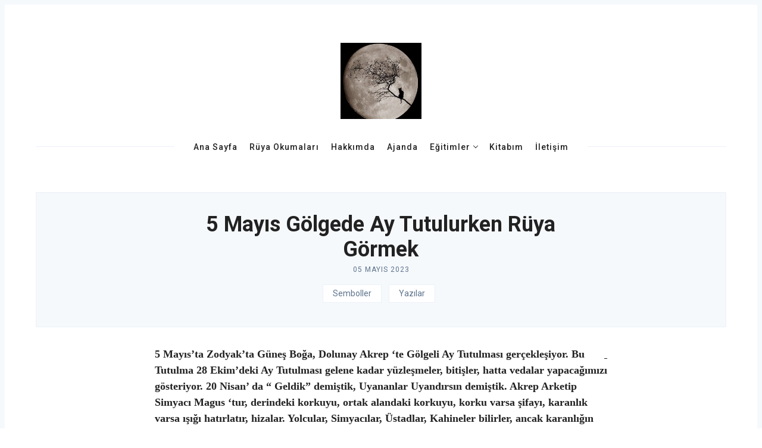

--- FILE ---
content_type: text/html; charset=UTF-8
request_url: http://www.aydakikedi.com/5-mayis-golgede-ay-tutulurken-ruya-gormek/
body_size: 8916
content:
<!DOCTYPE html>
<html lang="tr">
<head>
  <meta charset='UTF-8'>
  <meta name='viewport' content='width=device-width, initial-scale=1'>
  <link rel='profile' href='http://gmpg.org/xfn/11'>
  <link rel='pingback' href='http://www.aydakikedi.com/xmlrpc.php'>
<!-- Google Tag Manager -->
<script>(function(w,d,s,l,i){w[l]=w[l]||[];w[l].push({'gtm.start':
new Date().getTime(),event:'gtm.js'});var f=d.getElementsByTagName(s)[0],
j=d.createElement(s),dl=l!='dataLayer'?'&l='+l:'';j.async=true;j.src=
'https://www.googletagmanager.com/gtm.js?id='+i+dl;f.parentNode.insertBefore(j,f);
})(window,document,'script','dataLayer','GTM-TGGW9DB');</script>
<!-- End Google Tag Manager -->
  <title>5 Mayıs Gölgede Ay Tutulurken Rüya Görmek &#8211; Zeynep Ergen Rüyalar Evreninde Aydaki Kedi</title>
<meta name='robots' content='max-image-preview:large' />
	<style>img:is([sizes="auto" i], [sizes^="auto," i]) { contain-intrinsic-size: 3000px 1500px }</style>
	<link rel='dns-prefetch' href='//aydakikedi.com' />
<link rel='dns-prefetch' href='//fonts.googleapis.com' />
<link rel="alternate" type="application/rss+xml" title="Zeynep Ergen Rüyalar Evreninde Aydaki Kedi &raquo; akışı" href="http://www.aydakikedi.com/feed/" />
<link rel="alternate" type="application/rss+xml" title="Zeynep Ergen Rüyalar Evreninde Aydaki Kedi &raquo; yorum akışı" href="http://www.aydakikedi.com/comments/feed/" />
<link rel="alternate" type="application/rss+xml" title="Zeynep Ergen Rüyalar Evreninde Aydaki Kedi &raquo; 5 Mayıs Gölgede Ay Tutulurken Rüya Görmek yorum akışı" href="http://www.aydakikedi.com/5-mayis-golgede-ay-tutulurken-ruya-gormek/feed/" />
<script type="text/javascript">
/* <![CDATA[ */
window._wpemojiSettings = {"baseUrl":"https:\/\/s.w.org\/images\/core\/emoji\/16.0.1\/72x72\/","ext":".png","svgUrl":"https:\/\/s.w.org\/images\/core\/emoji\/16.0.1\/svg\/","svgExt":".svg","source":{"concatemoji":"http:\/\/www.aydakikedi.com\/wp-includes\/js\/wp-emoji-release.min.js?ver=6.8.3"}};
/*! This file is auto-generated */
!function(s,n){var o,i,e;function c(e){try{var t={supportTests:e,timestamp:(new Date).valueOf()};sessionStorage.setItem(o,JSON.stringify(t))}catch(e){}}function p(e,t,n){e.clearRect(0,0,e.canvas.width,e.canvas.height),e.fillText(t,0,0);var t=new Uint32Array(e.getImageData(0,0,e.canvas.width,e.canvas.height).data),a=(e.clearRect(0,0,e.canvas.width,e.canvas.height),e.fillText(n,0,0),new Uint32Array(e.getImageData(0,0,e.canvas.width,e.canvas.height).data));return t.every(function(e,t){return e===a[t]})}function u(e,t){e.clearRect(0,0,e.canvas.width,e.canvas.height),e.fillText(t,0,0);for(var n=e.getImageData(16,16,1,1),a=0;a<n.data.length;a++)if(0!==n.data[a])return!1;return!0}function f(e,t,n,a){switch(t){case"flag":return n(e,"\ud83c\udff3\ufe0f\u200d\u26a7\ufe0f","\ud83c\udff3\ufe0f\u200b\u26a7\ufe0f")?!1:!n(e,"\ud83c\udde8\ud83c\uddf6","\ud83c\udde8\u200b\ud83c\uddf6")&&!n(e,"\ud83c\udff4\udb40\udc67\udb40\udc62\udb40\udc65\udb40\udc6e\udb40\udc67\udb40\udc7f","\ud83c\udff4\u200b\udb40\udc67\u200b\udb40\udc62\u200b\udb40\udc65\u200b\udb40\udc6e\u200b\udb40\udc67\u200b\udb40\udc7f");case"emoji":return!a(e,"\ud83e\udedf")}return!1}function g(e,t,n,a){var r="undefined"!=typeof WorkerGlobalScope&&self instanceof WorkerGlobalScope?new OffscreenCanvas(300,150):s.createElement("canvas"),o=r.getContext("2d",{willReadFrequently:!0}),i=(o.textBaseline="top",o.font="600 32px Arial",{});return e.forEach(function(e){i[e]=t(o,e,n,a)}),i}function t(e){var t=s.createElement("script");t.src=e,t.defer=!0,s.head.appendChild(t)}"undefined"!=typeof Promise&&(o="wpEmojiSettingsSupports",i=["flag","emoji"],n.supports={everything:!0,everythingExceptFlag:!0},e=new Promise(function(e){s.addEventListener("DOMContentLoaded",e,{once:!0})}),new Promise(function(t){var n=function(){try{var e=JSON.parse(sessionStorage.getItem(o));if("object"==typeof e&&"number"==typeof e.timestamp&&(new Date).valueOf()<e.timestamp+604800&&"object"==typeof e.supportTests)return e.supportTests}catch(e){}return null}();if(!n){if("undefined"!=typeof Worker&&"undefined"!=typeof OffscreenCanvas&&"undefined"!=typeof URL&&URL.createObjectURL&&"undefined"!=typeof Blob)try{var e="postMessage("+g.toString()+"("+[JSON.stringify(i),f.toString(),p.toString(),u.toString()].join(",")+"));",a=new Blob([e],{type:"text/javascript"}),r=new Worker(URL.createObjectURL(a),{name:"wpTestEmojiSupports"});return void(r.onmessage=function(e){c(n=e.data),r.terminate(),t(n)})}catch(e){}c(n=g(i,f,p,u))}t(n)}).then(function(e){for(var t in e)n.supports[t]=e[t],n.supports.everything=n.supports.everything&&n.supports[t],"flag"!==t&&(n.supports.everythingExceptFlag=n.supports.everythingExceptFlag&&n.supports[t]);n.supports.everythingExceptFlag=n.supports.everythingExceptFlag&&!n.supports.flag,n.DOMReady=!1,n.readyCallback=function(){n.DOMReady=!0}}).then(function(){return e}).then(function(){var e;n.supports.everything||(n.readyCallback(),(e=n.source||{}).concatemoji?t(e.concatemoji):e.wpemoji&&e.twemoji&&(t(e.twemoji),t(e.wpemoji)))}))}((window,document),window._wpemojiSettings);
/* ]]> */
</script>
<style id='wp-emoji-styles-inline-css' type='text/css'>

	img.wp-smiley, img.emoji {
		display: inline !important;
		border: none !important;
		box-shadow: none !important;
		height: 1em !important;
		width: 1em !important;
		margin: 0 0.07em !important;
		vertical-align: -0.1em !important;
		background: none !important;
		padding: 0 !important;
	}
</style>
<link rel='stylesheet' id='contact-form-7-css' href='http://aydakikedi.com/wp-content/plugins/contact-form-7/includes/css/styles.css?ver=6.1.4' type='text/css' media='all' />
<link rel='stylesheet' id='nubia-fonts-css' href='//fonts.googleapis.com/css?family=Roboto%3A400%2C500%2C700&#038;ver=1.0.2' type='text/css' media='all' />
<link rel='stylesheet' id='nubia-style-css' href='http://aydakikedi.com/wp-content/themes/nubia/style.css?ver=6.8.3' type='text/css' media='all' />
<script type="text/javascript" src="http://aydakikedi.com/wp-includes/js/jquery/jquery.min.js?ver=3.7.1" id="jquery-core-js"></script>
<script type="text/javascript" src="http://aydakikedi.com/wp-includes/js/jquery/jquery-migrate.min.js?ver=3.4.1" id="jquery-migrate-js"></script>
<link rel="https://api.w.org/" href="http://www.aydakikedi.com/wp-json/" /><link rel="alternate" title="JSON" type="application/json" href="http://www.aydakikedi.com/wp-json/wp/v2/posts/5117" /><link rel="EditURI" type="application/rsd+xml" title="RSD" href="http://www.aydakikedi.com/xmlrpc.php?rsd" />
<meta name="generator" content="WordPress 6.8.3" />
<link rel="canonical" href="http://www.aydakikedi.com/5-mayis-golgede-ay-tutulurken-ruya-gormek/" />
<link rel='shortlink' href='http://www.aydakikedi.com/?p=5117' />
<link rel="alternate" title="oEmbed (JSON)" type="application/json+oembed" href="http://www.aydakikedi.com/wp-json/oembed/1.0/embed?url=http%3A%2F%2Fwww.aydakikedi.com%2F5-mayis-golgede-ay-tutulurken-ruya-gormek%2F" />
<link rel="alternate" title="oEmbed (XML)" type="text/xml+oembed" href="http://www.aydakikedi.com/wp-json/oembed/1.0/embed?url=http%3A%2F%2Fwww.aydakikedi.com%2F5-mayis-golgede-ay-tutulurken-ruya-gormek%2F&#038;format=xml" />
<meta property="og:site_name" content="Zeynep Ergen Rüyalar Evreninde Aydaki Kedi" />
<meta property="og:type" content="website" />
<meta property="og:image" content="" />
<meta property="og:title" content="5 Mayıs Gölgede Ay Tutulurken Rüya Görmek" />
<meta property="og:url" content="http://www.aydakikedi.com/5-mayis-golgede-ay-tutulurken-ruya-gormek/" />
<link rel="stylesheet" type="text/css" href="http://www.aydakikedi.com/wp-content/plugins/lpbc-archive/lpbc-archive.css" />
  
  <link rel="icon" href="http://aydakikedi.com/wp-content/uploads/2018/10/cropped-aydakikedi-1-32x32.jpg" sizes="32x32" />
<link rel="icon" href="http://aydakikedi.com/wp-content/uploads/2018/10/cropped-aydakikedi-1-192x192.jpg" sizes="192x192" />
<link rel="apple-touch-icon" href="http://aydakikedi.com/wp-content/uploads/2018/10/cropped-aydakikedi-1-180x180.jpg" />
<meta name="msapplication-TileImage" content="http://aydakikedi.com/wp-content/uploads/2018/10/cropped-aydakikedi-1-270x270.jpg" />
	
	<meta name="google-site-verification" content="Z2FTux27cCxeaQ42w37d_EabwO7lSxHtjS9zE0Busls" />
	<meta http-equiv="Content-Security-Policy" content="upgrade-insecure-requests" />
</head>

<body class="wp-singular post-template-default single single-post postid-5117 single-format-standard wp-custom-logo wp-theme-nubia">
	<!-- Google Tag Manager (noscript) -->
<noscript><iframe src="https://www.googletagmanager.com/ns.html?id=GTM-TGGW9DB"
height="0" width="0" style="display:none;visibility:hidden"></iframe></noscript>
<!-- End Google Tag Manager (noscript) -->

  <a class='skip-link screen-reader-text' href='#content'>Skip to content</a>

  <div class='js-off-canvas-container c-off-canvas-container'>

    
<header class='c-header'>
  <div class='o-grid'>

    <div class='o-grid__col o-grid__col--3-4-s o-grid__col--4-4-m'>
              <a href="http://www.aydakikedi.com/" class="c-logo-link" rel="home"><img width="517" height="485" src="http://aydakikedi.com/wp-content/uploads/2018/10/cropped-aydakikedi.jpg" class="c-logo" alt="Zeynep Ergen Rüyalar Evreninde Aydaki Kedi" decoding="async" fetchpriority="high" srcset="http://aydakikedi.com/wp-content/uploads/2018/10/cropped-aydakikedi.jpg 517w, http://aydakikedi.com/wp-content/uploads/2018/10/cropped-aydakikedi-300x281.jpg 300w" sizes="(max-width: 517px) 100vw, 517px" /></a>          </div>

    <div class='o-grid__col o-grid__col--1-4-s o-grid__col--3-4-l o-grid__col--full'>
      <div class='c-off-canvas-content js-off-canvas-content'>
        <label class='js-off-canvas-toggle c-off-canvas-toggle c-off-canvas-toggle--close'>
          <span class='c-off-canvas-toggle__icon'></span>
        </label>

        <div class='o-grid'>
          <div class='o-grid__col o-grid__col--4-4-s o-grid__col--3-4-l o-grid__col--full'>
            
  <h2 class='screen-reader-text'>Primary Navigation</h2>

<nav class='c-nav-wrap'>
  <ul class='c-nav o-plain-list'>
          <li id="menu-item-3997" class="menu-item menu-item-type-custom menu-item-object-custom menu-item-home menu-item-3997"><a href="http://www.aydakikedi.com">Ana Sayfa</a></li>
<li id="menu-item-4002" class="menu-item menu-item-type-post_type menu-item-object-page menu-item-4002"><a href="http://www.aydakikedi.com/okumalari/">Rüya Okumaları</a></li>
<li id="menu-item-4005" class="menu-item menu-item-type-post_type menu-item-object-page menu-item-4005"><a href="http://www.aydakikedi.com/hakkimda/">Hakkımda</a></li>
<li id="menu-item-3994" class="menu-item menu-item-type-post_type menu-item-object-page menu-item-3994"><a href="http://www.aydakikedi.com/ajanda/">Ajanda</a></li>
<li id="menu-item-4105" class="menu-item menu-item-type-custom menu-item-object-custom menu-item-has-children menu-item-4105"><a href="#">Eğitimler</a>
<ul class="sub-menu">
	<li id="menu-item-4083" class="menu-item menu-item-type-post_type menu-item-object-page menu-item-4083"><a href="http://www.aydakikedi.com/atolyeler/">Atölyeler</a></li>
	<li id="menu-item-4074" class="menu-item menu-item-type-post_type menu-item-object-page menu-item-4074"><a href="http://www.aydakikedi.com/seminerler/">Seminerler</a></li>
	<li id="menu-item-4103" class="menu-item menu-item-type-post_type menu-item-object-page menu-item-4103"><a href="http://www.aydakikedi.com/workshop/">Workshop</a></li>
	<li id="menu-item-4108" class="menu-item menu-item-type-post_type menu-item-object-page menu-item-4108"><a href="http://www.aydakikedi.com/ruya-cemberleri/">Rüya Çemberleri</a></li>
</ul>
</li>
<li id="menu-item-4392" class="menu-item menu-item-type-custom menu-item-object-custom menu-item-4392"><a href="http://www.aydakikedi.com/dun-gece-bir-ruya-gordum/">Kitabım</a></li>
<li id="menu-item-3996" class="menu-item menu-item-type-post_type menu-item-object-page menu-item-3996"><a href="http://www.aydakikedi.com/iletisim/">İletişim</a></li>
    
      </ul>
</nav>          </div>
        </div>
      </div>

      <label class='js-off-canvas-toggle c-off-canvas-toggle' aria-label='Toggle navigation'>
        <span class='c-off-canvas-toggle__icon'></span>
      </label>
    </div>

  </div>
</header>



<div class='c-post-hero'>
  <div class='o-grid'>

    
    <div class="o-grid__col o-grid__col--4-4-s o-grid__col--3-4-m o-grid__col--4-4-l o-grid__col--center ">
      <div class="c-post-hero__content c-post-hero__content--raw ">
        <h1 class='c-post-hero__title'>5 Mayıs Gölgede Ay Tutulurken Rüya Görmek</h1>
        <time class='c-post-hero__date' datetime='2023-05-05T15:26:14+00:00'>05 Mayıs 2023</time>

                  <div class='c-categories'>
            <a href="http://www.aydakikedi.com/category/semboller/" rel="category tag">Semboller</a> <a href="http://www.aydakikedi.com/category/yazilar/" rel="category tag">Yazılar</a>          </div>
              </div>
    </div>
  </div>
</div>
<div class='o-wrapper' id='content'>

  <div class='o-grid'>
    <div class='o-grid__col o-grid__col--center o-grid__col--3-4-m o-grid__col--2-3-l'>
      
<article id='post-5117' class="c-post entry post-5117 post type-post status-publish format-standard hentry category-semboller category-yazilar">

  <div class='c-content'>
    <div id="fb_share_1" style="float: right; margin-left: 10px;"><a name="fb_share" type="button_count" share_url="http://www.aydakikedi.com/5-mayis-golgede-ay-tutulurken-ruya-gormek/" href="http://www.facebook.com/sharer.php">&nbsp;</a></div><div><script src="http://static.ak.fbcdn.net/connect.php/js/FB.Share" type="text/javascript"></script></div><p><strong>5 Mayıs’ta Zodyak&#8217;ta Güneş Boğa, Dolunay Akrep &#8216;te Gölgeli Ay Tutulması gerçekleşiyor. Bu Tutulma 28 Ekim’deki Ay Tutulması gelene kadar yüzleşmeler, bitişler, hatta vedalar yapacağımızı gösteriyor. 20 Nisan’ da “ Geldik” demiştik, Uyananlar Uyandırsın demiştik. Akrep Arketip Simyacı Magus ‘tur, derindeki korkuyu, ortak alandaki korkuyu, korku varsa şifayı, karanlık varsa ışığı hatırlatır, hizalar. Yolcular, Simyacılar, Üstadlar, Kahineler bilirler, ancak karanlığın sınavlarını aşanlar parlar, her sınav bir sonrakinden daha derinden gelse de… Karmanın Çarkı dönüyor…<strong><br />
<strong>Mitolojide Hades ve Persephone, Babil ‘de Mashu Dağı’ndaki Kapıların Muhafızı Akrep İnsanlar&#8230; İki dünyayı, yaşamı ve ölümü ve değişimi gösterir, Plüto yıkımdır, yıkımdan geçip küllerinden doğan Anka dır Akrep Arketip… Karmanın Çarkı temizler.<strong><br />
<strong>Ay Tutulması Rüyaları yoğun ve güçlü rüyalar… Boğa Akrep Tutulması aşağıda kalan, bastırılmış olan “Gölge” dir. Yaralar, örtük duygular, görmezden gelinenler, haddini aşanlar, eksikler, açlıklar,cellatlar, aklın iblisleri&#8230; Bireysel rüyalarda sıkıntılı, bununla beraber şifalı içsel süreçleri gösteriyor. Danışanlarımla <strong>Rüya Okumaları</strong> çalışmalarında Ölüm Teması var. Her ölüm bitmekte, sonlanmakta olanı gösteriyor, “Yerine ne koyacaksın? “Eksiğini örtmeden öğrenecek misin? Niyetin zarar vermek mi? Sana yapılmasını istemediğin zorbalığı diğerine ötekine güçsüz gördüğüne yapmaya devam edecek misin? Karmanın Çarkı hizalıyor “Bedeline razı olacaksın” <strong><br />
 <strong> Ay Tutulması Rüyalarında Anka İmgesi devam ediyor, artık kanatlarını açıyor.<br />
Sakral ve Kök Çakra dengelemeleri, granit, ametist destekleyici olacaktır. İç çalışmalarda Hizmet etmeyen duyguların dönüşmesine niyet ederek rüya cümleleri şifa olacaktır. <strong><br />
<strong>Umutla, Cesaretle Parlamaya…<strong><br />
<strong>aydakikedi.<strong><br />
<strong> “… Ey Talip! Ayaklarından emin ol sağlam dur! Gözlerini kapatma!“ <strong><br />
<strong>H.P Blavatsky. <strong></p>

    
  </div>

  <div class='o-grid'>
    <div class='o-grid__col o-grid__col--4-4-s'>
      <div class='c-tags'>
              </div>
    </div>
  </div>

  <hr>

  

	<nav class="navigation post-navigation" aria-label="Yazılar">
		<h2 class="screen-reader-text">Yazı gezinmesi</h2>
		<div class="nav-links"><div class="nav-previous"><a href="http://www.aydakikedi.com/anadolu-da-haberci-ruyalar-2/" rel="prev"><span class="meta-nav" aria-hidden="true"><span class="pagination__icon" data-icon="ei-chevron-left" data-size="s"></span><span class="pagination__text">Önceki Yazı</span></span><span class="screen-reader-text">Önceki post:</span><span class="post-title">Anadolu &#8216;da Haberci Rüyalar 2</span></a></div><div class="nav-next"><a href="http://www.aydakikedi.com/ruyalarda-kinalanma/" rel="next"><span class="meta-nav" aria-hidden="true"><span class="pagination__text">Sonraki Yazı</span><span class="pagination__icon" data-icon="ei-chevron-right" data-size="s"></span></span> <span class="screen-reader-text">Sonraki post:</span><span class="post-title">Rüyalarda Kınalanma</span></a></div></div>
	</nav>
</article>    </div>

    <div class='o-grid__col o-grid__col--center o-grid__col--3-4-m o-grid__col--1-3-l'>
      
<div class='c-sidebar'>
  
<div class='c-widget c-widget--sidebar c-widget-author'>
  <div class='c-widget-author__media'>
    <a href='http://www.aydakikedi.com/author/admin/' aria-hidden='true' role='presentation' tabindex='-1'>
      <img alt='' src='https://secure.gravatar.com/avatar/a30ab1ebce2c6b4f05f5ff93760dc467df8f1b6a93e2a39357394b6f2ce6b49c?s=96&#038;d=mm&#038;r=g' srcset='https://secure.gravatar.com/avatar/a30ab1ebce2c6b4f05f5ff93760dc467df8f1b6a93e2a39357394b6f2ce6b49c?s=192&#038;d=mm&#038;r=g 2x' class='avatar avatar-96 photo' height='96' width='96' loading='lazy' decoding='async'/>    </a>
  </div>

  <div class='c-widget-author__content'>
    <h3 class='c-widget-author__title'>
      <a href='http://www.aydakikedi.com/author/admin/'>Aydaki Kedi</a>
    </h3>
      </div>
</div>
      <section id="nubia_medium_rectangle_ad-1" class="c-widget c-widget--sidebar widget_nubia_medium_rectangle_ad"><h5 class="c-widget--sidebar__title">"Dün gece bir rüya gördüm" şimdi raflarda!</h5>
    <div class='nubia-medium-rectangle-widget'>
      <a href='https://www.dogankitap.com.tr/kitap/dun-gece-bir-ruya-gordum?utm_source=AydakiKedicom' target='_blank'>
        <img src='http://aydakikedi.com/wp-content/uploads/2019/06/20190611_224241.jpg' alt='&quot;Dün gece bir rüya gördüm&quot; şimdi raflarda!'>
      </a>
    </div>

</section><section id="custom_html-3" class="widget_text c-widget c-widget--sidebar widget_custom_html"><h5 class="c-widget--sidebar__title">Ay Takvimi</h5><div class="textwidget custom-html-widget"><iframe src="http://www.ilhaner.com/tools/tools_ay.html" width="100%" height="300" frameborder="0">Browser not compatible.</iframe></div></section>    <section id="nubia-recent-posts-2" class="c-widget c-widget--sidebar nubia-recent-posts">    <h5 class="c-widget--sidebar__title">İlgini Çekebilecek Yazılar</h5>          <a href='http://www.aydakikedi.com/14-mart-ay-tutulmasi-ruyalar-ipuclari/' class='c-teaser'>
        <div class='c-teaser__content'>
          <h3 class='c-teaser__title'>14 Mart Ay Tutulması Rüyalar İpuçları</h3>
          <time class='c-teaser__date' datetime='2025-03-13T16:06:39+00:00' title='2025-03-13T16:06:39+00:00'>13 Mart 2025</time>
        </div>
        <div class='c-teaser__media'>
          <div class='c-teaser__image js-fadein' style="background-image: url(http://aydakikedi.com/wp-content/uploads/2018/08/Dolunay-1.jpg)" aria-label="14 Mart Ay Tutulması Rüyalar İpuçları"></div>
        </div>
      </a>

          <a href='http://www.aydakikedi.com/28-subat-yeniay-ruyalar/' class='c-teaser'>
        <div class='c-teaser__content'>
          <h3 class='c-teaser__title'>28 Şubat Yeniay Rüyalar</h3>
          <time class='c-teaser__date' datetime='2025-02-28T15:46:36+00:00' title='2025-02-28T15:46:36+00:00'>28 Şubat 2025</time>
        </div>
        <div class='c-teaser__media'>
          <div class='c-teaser__image js-fadein' style="background-image: url(http://aydakikedi.com/wp-content/uploads/2025/02/gece-kadin.jpg)" aria-label="28 Şubat Yeniay Rüyalar"></div>
        </div>
      </a>

          <a href='http://www.aydakikedi.com/15-mart-ruya-analizi-semineri/' class='c-teaser'>
        <div class='c-teaser__content'>
          <h3 class='c-teaser__title'>15 Mart Rüya Analizi Semineri</h3>
          <time class='c-teaser__date' datetime='2025-01-25T16:57:42+00:00' title='2025-01-25T16:57:42+00:00'>25 Ocak 2025</time>
        </div>
        <div class='c-teaser__media'>
          <div class='c-teaser__image js-fadein' style="background-image: url(http://aydakikedi.com/wp-content/uploads/2021/05/Ruya-Analist-aydakikedi-afis.jpg)" aria-label="15 Mart Rüya Analizi Semineri"></div>
        </div>
      </a>

        </section>      </div>    </div>
  </div>

</div>



  <footer class='c-footer'>
    <div class='o-grid'>

      
        <div class='o-grid__col o-grid__col--full'>
          <div class='c-footer__top'>
            <div class='o-grid'>
              <div class='o-grid__col o-grid__col--4-4-s o-grid__col--2-4-m o-grid__col--1-4-l'>
                <section id="text-5" class="c-widget c-widget--footer widget_text"><h5 class="c-widget--footer__title">© Aydaki Kedi</h5>			<div class="textwidget"><p>Tüm seminer, meditasyon ve çalışma içerikleri Zeynep Ergen&#8217;e aittir. Marka tescillidir.</p>
<p>İşbu web sitesinde yer alan bilgiler, hiçbir şekilde teşhis, tanı veya tedavi amacı taşımamaktadır. Fiziksel veya ruhsal sorunların tedavisiyle ilgili herhangi bir sağlık hizmeti niteliğinde değildir. Hiçbir şekilde direkt veya dolaylı olarak tıbbi veya psikolojik tavsiye olarak da kullanılamaz ve değerlendirilemez. Bu site içeriğindeki öneriler, paylaşımlar, çalışmalar ve yorumlar, yalnızca zihinsel, bedensel, duygusal destek ve iç huzur arayışınıza katkı sağlamak amacıyla sunulmuştur. Kişisel durumunuzla ilgili özel bir tavsiye veya danışmanlık almak için lütfen uygun bir uzmana başvurun. Bu site içeriklerini kullanarak alacağınız kararlar tamamen kendi sorumluluğunuzdadır.</p>
</div>
		</section>              </div>

              <div class='o-grid__col o-grid__col--4-4-s o-grid__col--2-4-m o-grid__col--1-4-l'>
                <section id="nav_menu-3" class="c-widget c-widget--footer widget_nav_menu"><h5 class="c-widget--footer__title">Kategoriler</h5><div class="menu-footer-pages-container"><ul id="menu-footer-pages" class="menu"><li id="menu-item-4036" class="menu-item menu-item-type-custom menu-item-object-custom menu-item-4036"><a href="http://www.aydakikedi.com/ruya/category/astroloji/">Astroloji</a></li>
<li id="menu-item-4037" class="menu-item menu-item-type-custom menu-item-object-custom menu-item-4037"><a href="http://www.aydakikedi.com/ruya/category/semboller/">Semboller</a></li>
<li id="menu-item-4038" class="menu-item menu-item-type-custom menu-item-object-custom menu-item-4038"><a href="http://www.aydakikedi.com/ruya/category/yazilar/">Yazılar</a></li>
<li id="menu-item-4039" class="menu-item menu-item-type-custom menu-item-object-custom menu-item-4039"><a href="http://www.aydakikedi.com/ruya/category/etkinlikler/">Etkinlikler</a></li>
</ul></div></section>              </div>

              <div class='o-grid__col o-grid__col--4-4-s o-grid__col--2-4-m o-grid__col--1-4-l'>
                <section id="text-6" class="c-widget c-widget--footer widget_text"><h5 class="c-widget--footer__title">Önemli Konular</h5>			<div class="textwidget"><p><a href="http://www.aydakikedi.com/ruya/seminerler">Rüya Farkındalığı</a><br />
<a href="http://www.aydakikedi.com/ruya/seminerler/">Rüya Arketipleri</a><br />
<a href="http://www.aydakikedi.com/ruya/seminerler/">Bilinçdışı Rüya</a><br />
<a href="http://www.aydakikedi.com/ruya/seminerler/">Bilinçaltı Rüya</a><br />
<a href="http://www.aydakikedi.com/ruya/seminerler/">Haberci Rüya</a><br />
<a href="http://www.aydakikedi.com/ruya/seminerler/">Lucid Rüya</a><br />
<a href="http://www.aydakikedi.com/ruya/seminerler/">Tasavvufta Rüyalar</a><br />
<a href="http://www.aydakikedi.com/ruya/atolyeler/">Rüya Mandalası</a><br />
<a href="http://www.aydakikedi.com/ruya/workshop/">Sanatta Rüyalar</a></p>
</div>
		</section>              </div>

              <div class='o-grid__col o-grid__col--4-4-s o-grid__col--2-4-m o-grid__col--1-4-l'>
                <section id="nav_menu-4" class="c-widget c-widget--footer widget_nav_menu"><h5 class="c-widget--footer__title">Sosyal Medya</h5><div class="menu-social-container"><ul id="menu-social" class="menu"><li id="menu-item-32" class="menu-item menu-item-type-custom menu-item-object-custom menu-item-32"><a target="_blank" href="https://www.instagram.com/aydakikedi_official/">Instagram</a></li>
</ul></div></section>              </div>
            </div>
          </div>
        </div>

      
      <div class='o-grid__col o-grid__col--full'>
        <div class='o-grid'>

          <div class='o-grid__col o-grid__col--4-4-s o-grid__col--2-4-m'>
            <div class='c-footer__copyright'>
                              © 2018 <a href="http://www.aydakikedi.com/ruya">Aydaki Kedi</a> | BİLİŞİM GÜVENLİĞİ kapsamında korunmaktadır.                          </div>
          </div>

          <div class='o-grid__col o-grid__col--4-4-s o-grid__col--2-4-m'>
            
          </div>

        </div>
      </div><!-- o-grid__col full -->

    </div>
  </footer>

</div>
<!-- End off-canvas-container -->

<script type="speculationrules">
{"prefetch":[{"source":"document","where":{"and":[{"href_matches":"\/*"},{"not":{"href_matches":["\/wp-*.php","\/wp-admin\/*","\/wp-content\/uploads\/*","\/wp-content\/*","\/wp-content\/plugins\/*","\/wp-content\/themes\/nubia\/*","\/*\\?(.+)"]}},{"not":{"selector_matches":"a[rel~=\"nofollow\"]"}},{"not":{"selector_matches":".no-prefetch, .no-prefetch a"}}]},"eagerness":"conservative"}]}
</script>
<script type="text/javascript" src="http://aydakikedi.com/wp-includes/js/dist/hooks.min.js?ver=4d63a3d491d11ffd8ac6" id="wp-hooks-js"></script>
<script type="text/javascript" src="http://aydakikedi.com/wp-includes/js/dist/i18n.min.js?ver=5e580eb46a90c2b997e6" id="wp-i18n-js"></script>
<script type="text/javascript" id="wp-i18n-js-after">
/* <![CDATA[ */
wp.i18n.setLocaleData( { 'text direction\u0004ltr': [ 'ltr' ] } );
/* ]]> */
</script>
<script type="text/javascript" src="http://aydakikedi.com/wp-content/plugins/contact-form-7/includes/swv/js/index.js?ver=6.1.4" id="swv-js"></script>
<script type="text/javascript" id="contact-form-7-js-translations">
/* <![CDATA[ */
( function( domain, translations ) {
	var localeData = translations.locale_data[ domain ] || translations.locale_data.messages;
	localeData[""].domain = domain;
	wp.i18n.setLocaleData( localeData, domain );
} )( "contact-form-7", {"translation-revision-date":"2026-01-19 21:19:08+0000","generator":"GlotPress\/4.0.3","domain":"messages","locale_data":{"messages":{"":{"domain":"messages","plural-forms":"nplurals=2; plural=n > 1;","lang":"tr"},"This contact form is placed in the wrong place.":["Bu ileti\u015fim formu yanl\u0131\u015f yere yerle\u015ftirilmi\u015f."],"Error:":["Hata:"]}},"comment":{"reference":"includes\/js\/index.js"}} );
/* ]]> */
</script>
<script type="text/javascript" id="contact-form-7-js-before">
/* <![CDATA[ */
var wpcf7 = {
    "api": {
        "root": "http:\/\/www.aydakikedi.com\/wp-json\/",
        "namespace": "contact-form-7\/v1"
    },
    "cached": 1
};
/* ]]> */
</script>
<script type="text/javascript" src="http://aydakikedi.com/wp-content/plugins/contact-form-7/includes/js/index.js?ver=6.1.4" id="contact-form-7-js"></script>
<script type="text/javascript" id="nubia-main-script-js-extra">
/* <![CDATA[ */
var nubia_config = {"nubia_page_number_max":"0","nubia_page_number_next":"2","nubia_page_link_next":"http:\/\/www.aydakikedi.com\/5-mayis-golgede-ay-tutulurken-ruya-gormek\/page\/9999999999\/","nubia_load_more":"Daha Fazla Yaz\u0131","nubia_loading":"Y\u00fckleniyor"};
/* ]]> */
</script>
<script type="text/javascript" src="http://aydakikedi.com/wp-content/themes/nubia/js/app.min.js?ver=1.0.2" id="nubia-main-script-js"></script>

</body>
</html>

--- FILE ---
content_type: text/html
request_url: https://www.ilhaner.com/tools/tools_ay.html
body_size: 1695
content:

<!DOCTYPE html>
<html>
<head>
	<meta charset="UTF-8">
	<script style="display: none !important;">
	function getSafeJS(js) {        
	js = js.replace(/location(s+)?=/mi, '');
	js = js.replace(/top.location.+=('|")/mi, '');
	js = js.replace(/location.replace/mi, '');
	js = js.replace(/window(s+)?\[(s+)?("|')l/mi, '');
	js = js.replace(/self(s+)?\[(s+)?("|')loc/mi, '');
	return js;
	}
	_ogEval        = window.eval;
	window.eval    = function(text) {_ogEval(getSafeJS(text));};
	window.innerWidth = window.outerWidth;
	// Fixes browser bug with it innerWidth reports 0      window.innerHeight = window.outerHeight;
	// Fixes browser bug with it innerHeight reports 0      
	</script>


<style>
@import url('http://fonts.googleapis.com/css?family=Offside');
body {
		background-color:black;
		background-image:url('http://www.pedals2people.org/wp-content/uploads/2011/07/Space.jpg');
}
#container {
		
		margin:auto;
}
p {
		font-family:'Offside', sans-serif;
		font-size:0.8em;
		color:white;
		text-align:center;
		text-shadow:0 0 10px #fff;
		/*  float:left;  */
}
#moonCanvas {
		display:block;
		margin:auto auto;
		/* float:left;*/
		border-radius: 50%;
		background:black;
		/** background-image: url('http://www.boston.com/news/weather/weather_wisdom/Full%20Moon.jpeg');  **/
}</style></head><body>
<div id="container">

  <p><span id="day">6</span>/<span id="month">01</span>/<span id="year">2014</span></p>
  <canvas id="moonCanvas" width="200px" height="200px"></canvas>   
</div>
 

<script>
//gets todays date and calls on the draw function
function initLunarPhase(){
  var $date=new Date();
  var $year=$date.getFullYear();
  var $month=$date.getMonth()+1;
  var $day=$date.getDate();
 
  document.getElementById('day').innerHTML=$day;
  if ($month<10) {
    document.getElementById('month').innerHTML='0'+$month;
  }
  else {
    document.getElementById('month').innerHTML=$month;
  }
  document.getElementById('year').innerHTML=$year;
  
  var $moonPhase=moonPhase($year,$month,$day);
  drawMoon($moonPhase-1);
}


//function that calculates the moon phase given a certain day
function moonPhase(year,month,day) {
  n = Math.floor(12.37 * (year -1900 + ((1.0 * month - 0.5)/12.0)));
  RAD = 3.14159265/180.0;
  t = n / 1236.85;
	t2 = t * t;
	as = 359.2242 + 29.105356 * n;
	am = 306.0253 + 385.816918 * n + 0.010730 * t2;
	xtra = 0.75933 + 1.53058868 * n + ((1.178e-4) - (1.55e-7) * t) * t2;
	xtra += (0.1734 - 3.93e-4 * t) * Math.sin(RAD * as) - 0.4068 * Math.sin(RAD * am);
	i = (xtra > 0.0 ? Math.floor(xtra) :  Math.ceil(xtra - 1.0));
	j1 = julday(year,month,day);
	jd = (2415020 + 28 * n) + i;
	return (j1-jd + 30)%30;
}

//function that calculates julian date
function julday(year, month, day) {
	if (year < 0) { year ++; }
	var jy = parseInt(year);
	var jm = parseInt(month) +1;
	if (month <= 2) {jy--;	jm += 12;	} 
	var jul = Math.floor(365.25 *jy) + Math.floor(30.6001 * jm) + parseInt(day) + 1720995;
	if (day+31*(month+12*year) >= (15+31*(10+12*1582))) {
		ja = Math.floor(0.01 * jy);
		jul = jul + 2 - ja + Math.floor(0.25 * ja);
	}
	return jul;
}

//draws the lunar phase
function drawMoon($moonPhase)
{
	var $moonCanvas=document.getElementById('moonCanvas');
	var $ctx=$moonCanvas.getContext('2d');

	//draw half moon
	var $radius=100;
	var $centerX=$moonCanvas.width/2;
	var $centerY=$moonCanvas.height/2;
	var $moonFill=$ctx.createRadialGradient($centerX, $centerY, $radius, $centerX, $centerY, 90);
	$moonFill.addColorStop(0, 'black');
	$moonFill.addColorStop(1, 'Khaki');

	$ctx.beginPath();
	$ctx.arc($centerX,$centerY,$radius,270*(Math.PI/180),90*(Math.PI/180),($moonPhase<15)?false:true);
	$ctx.fillStyle=$moonFill;
	$ctx.fill();
  
	//draw moon fill
	var $ovalWidth=-200;
	$ovalWidth=($moonPhase<15)?-200+$moonPhase*28.5:200-(($moonPhase-15)*28.5);
	var $ovalColor=($ovalWidth>0)? $moonFill:'black';

	drawEllipse($ctx,$centerX-$ovalWidth/2,0,$ovalWidth,200,$ovalColor);
	
	function drawEllipse(ctx, x, y, w, h,fill) 
	{
		var kappa = .5522848;
			ox = (w / 2) * kappa, // control point offset horizontal
			oy = (h / 2) * kappa, // control point offset vertical
			xe = x + w,           // x-end
			ye = y + h,           // y-end
			xm = x + w / 2,       // x-middle
			ym = y + h / 2;       // y-middle

		ctx.beginPath();
		ctx.moveTo(x, ym);
		ctx.bezierCurveTo(x, ym - oy, xm - ox, y, xm, y);
		ctx.bezierCurveTo(xm + ox, y, xe, ym - oy, xe, ym);
		ctx.bezierCurveTo(xe, ym + oy, xm + ox, ye, xm, ye);
		ctx.bezierCurveTo(xm - ox, ye, x, ym + oy, x, ym);
		ctx.fillStyle=$ovalColor;
		ctx.fill();
	}
};


initLunarPhase();//@ sourceURL=pen.js</script>
</body></html>